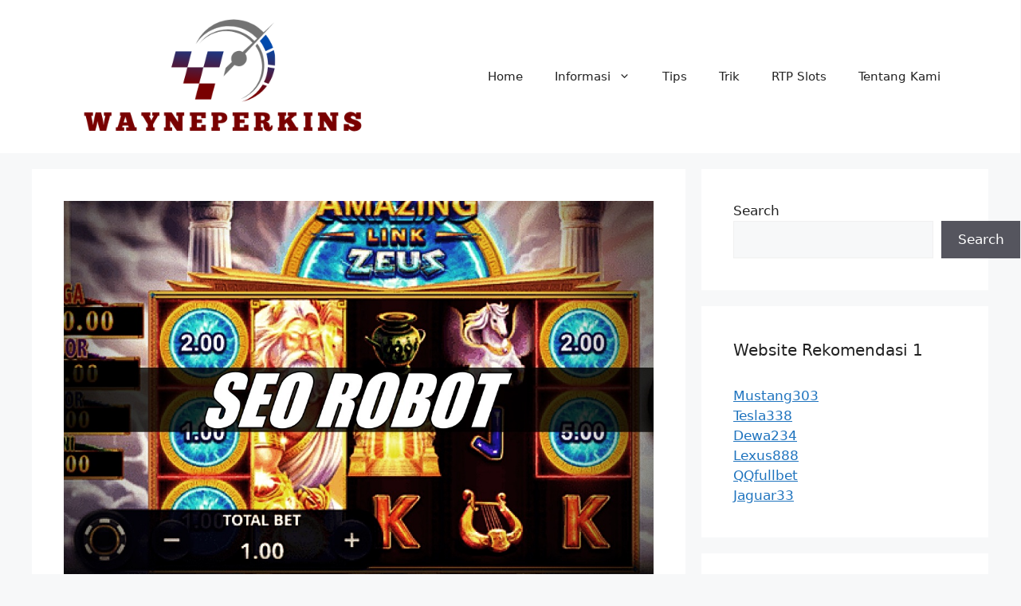

--- FILE ---
content_type: text/html; charset=UTF-8
request_url: https://www.wayneperkins.net/cara-main-slot-online-telkomsel-modal-kecil/
body_size: 14257
content:
<!DOCTYPE html>
<html lang="en-US">
<head>
	<meta charset="UTF-8">
	<title>Cara Main Slot Online Telkomsel Modal Kecil Untung Jutaan</title>
<meta name='robots' content='max-image-preview:large' />
<meta name="viewport" content="width=device-width, initial-scale=1">
<!-- All In One SEO Pack Pro 3.7.0ob_start_detected [-1,-1] -->
<!-- Debug String: 2JMJ7L5RSW0YVB/VLWAYKK/YBWK -->
<script type="application/ld+json" class="aioseop-schema">{"@context":"https://schema.org","@graph":[{"@type":"Organization","@id":"https://www.wayneperkins.net/#organization","url":"https://www.wayneperkins.net/","name":"Wayne Perkins","sameAs":[],"logo":{"@type":"ImageObject","@id":"https://www.wayneperkins.net/#logo","url":"https://www.wayneperkins.net/wp-content/uploads/2022/04/cropped-black-and-white-hanover-real-estate-1.png","caption":""},"image":{"@id":"https://www.wayneperkins.net/#logo"}},{"@type":"WebSite","@id":"https://www.wayneperkins.net/#website","url":"https://www.wayneperkins.net/","name":"Wayne Perkins","publisher":{"@id":"https://www.wayneperkins.net/#organization"},"potentialAction":{"@type":"SearchAction","target":"https://www.wayneperkins.net/?s={search_term_string}","query-input":"required name=search_term_string"}},{"@type":"WebPage","@id":"https://www.wayneperkins.net/cara-main-slot-online-telkomsel-modal-kecil/#webpage","url":"https://www.wayneperkins.net/cara-main-slot-online-telkomsel-modal-kecil/","inLanguage":"en-US","name":"Cara Main Slot Online Telkomsel Modal Kecil Untung Jutaan","isPartOf":{"@id":"https://www.wayneperkins.net/#website"},"breadcrumb":{"@id":"https://www.wayneperkins.net/cara-main-slot-online-telkomsel-modal-kecil/#breadcrumblist"},"image":{"@type":"ImageObject","@id":"https://www.wayneperkins.net/cara-main-slot-online-telkomsel-modal-kecil/#primaryimage","url":"https://www.wayneperkins.net/wp-content/uploads/2022/09/batch_Amazing-Link-Zeus-Main-Game-995x743-1.jpg","width":1080,"height":720},"primaryImageOfPage":{"@id":"https://www.wayneperkins.net/cara-main-slot-online-telkomsel-modal-kecil/#primaryimage"},"datePublished":"2022-09-11T05:07:10+07:00","dateModified":"2024-09-15T12:23:09+07:00"},{"@type":"Article","@id":"https://www.wayneperkins.net/cara-main-slot-online-telkomsel-modal-kecil/#article","isPartOf":{"@id":"https://www.wayneperkins.net/cara-main-slot-online-telkomsel-modal-kecil/#webpage"},"author":{"@id":"https://www.wayneperkins.net/author/seorobotx/#author"},"headline":"Cara Main Slot Online Telkomsel Modal Kecil Untung Jutaan","datePublished":"2022-09-11T05:07:10+07:00","dateModified":"2024-09-15T12:23:09+07:00","commentCount":0,"mainEntityOfPage":{"@id":"https://www.wayneperkins.net/cara-main-slot-online-telkomsel-modal-kecil/#webpage"},"publisher":{"@id":"https://www.wayneperkins.net/#organization"},"articleSection":"Blog, Judi Online, Slot Online","image":{"@type":"ImageObject","@id":"https://www.wayneperkins.net/cara-main-slot-online-telkomsel-modal-kecil/#primaryimage","url":"https://www.wayneperkins.net/wp-content/uploads/2022/09/batch_Amazing-Link-Zeus-Main-Game-995x743-1.jpg","width":1080,"height":720}},{"@type":"Person","@id":"https://www.wayneperkins.net/author/seorobotx/#author","name":"Ray Mechanic","sameAs":[],"image":{"@type":"ImageObject","@id":"https://www.wayneperkins.net/#personlogo","url":"https://secure.gravatar.com/avatar/e902bb89405c4e8193e65cfd2cb41bb1c564465319e122f53691266d61a2ace0?s=96&d=mm&r=g","width":96,"height":96,"caption":"Ray Mechanic"}},{"@type":"BreadcrumbList","@id":"https://www.wayneperkins.net/cara-main-slot-online-telkomsel-modal-kecil/#breadcrumblist","itemListElement":[{"@type":"ListItem","position":1,"item":{"@type":"WebPage","@id":"https://www.wayneperkins.net/","url":"https://www.wayneperkins.net/","name":"Wayne Perkins"}},{"@type":"ListItem","position":2,"item":{"@type":"WebPage","@id":"https://www.wayneperkins.net/cara-main-slot-online-telkomsel-modal-kecil/","url":"https://www.wayneperkins.net/cara-main-slot-online-telkomsel-modal-kecil/","name":"Cara Main Slot Online Telkomsel Modal Kecil Untung Jutaan"}}]}]}</script>
<link rel="canonical" href="https://www.wayneperkins.net/cara-main-slot-online-telkomsel-modal-kecil/" />
<!-- All In One SEO Pack Pro -->
<link rel="alternate" type="application/rss+xml" title="Wayne Perkins &raquo; Feed" href="https://www.wayneperkins.net/feed/" />
<link rel="alternate" type="application/rss+xml" title="Wayne Perkins &raquo; Comments Feed" href="https://www.wayneperkins.net/comments/feed/" />
<link rel="alternate" type="application/rss+xml" title="Wayne Perkins &raquo; Cara Main Slot Online Telkomsel Modal Kecil Untung Jutaan Comments Feed" href="https://www.wayneperkins.net/cara-main-slot-online-telkomsel-modal-kecil/feed/" />
<link rel="alternate" title="oEmbed (JSON)" type="application/json+oembed" href="https://www.wayneperkins.net/wp-json/oembed/1.0/embed?url=https%3A%2F%2Fwww.wayneperkins.net%2Fcara-main-slot-online-telkomsel-modal-kecil%2F" />
<link rel="alternate" title="oEmbed (XML)" type="text/xml+oembed" href="https://www.wayneperkins.net/wp-json/oembed/1.0/embed?url=https%3A%2F%2Fwww.wayneperkins.net%2Fcara-main-slot-online-telkomsel-modal-kecil%2F&#038;format=xml" />
<style id='wp-img-auto-sizes-contain-inline-css'>
img:is([sizes=auto i],[sizes^="auto," i]){contain-intrinsic-size:3000px 1500px}
/*# sourceURL=wp-img-auto-sizes-contain-inline-css */
</style>
<style id='wp-emoji-styles-inline-css'>

	img.wp-smiley, img.emoji {
		display: inline !important;
		border: none !important;
		box-shadow: none !important;
		height: 1em !important;
		width: 1em !important;
		margin: 0 0.07em !important;
		vertical-align: -0.1em !important;
		background: none !important;
		padding: 0 !important;
	}
/*# sourceURL=wp-emoji-styles-inline-css */
</style>
<style id='wp-block-library-inline-css'>
:root{--wp-block-synced-color:#7a00df;--wp-block-synced-color--rgb:122,0,223;--wp-bound-block-color:var(--wp-block-synced-color);--wp-editor-canvas-background:#ddd;--wp-admin-theme-color:#007cba;--wp-admin-theme-color--rgb:0,124,186;--wp-admin-theme-color-darker-10:#006ba1;--wp-admin-theme-color-darker-10--rgb:0,107,160.5;--wp-admin-theme-color-darker-20:#005a87;--wp-admin-theme-color-darker-20--rgb:0,90,135;--wp-admin-border-width-focus:2px}@media (min-resolution:192dpi){:root{--wp-admin-border-width-focus:1.5px}}.wp-element-button{cursor:pointer}:root .has-very-light-gray-background-color{background-color:#eee}:root .has-very-dark-gray-background-color{background-color:#313131}:root .has-very-light-gray-color{color:#eee}:root .has-very-dark-gray-color{color:#313131}:root .has-vivid-green-cyan-to-vivid-cyan-blue-gradient-background{background:linear-gradient(135deg,#00d084,#0693e3)}:root .has-purple-crush-gradient-background{background:linear-gradient(135deg,#34e2e4,#4721fb 50%,#ab1dfe)}:root .has-hazy-dawn-gradient-background{background:linear-gradient(135deg,#faaca8,#dad0ec)}:root .has-subdued-olive-gradient-background{background:linear-gradient(135deg,#fafae1,#67a671)}:root .has-atomic-cream-gradient-background{background:linear-gradient(135deg,#fdd79a,#004a59)}:root .has-nightshade-gradient-background{background:linear-gradient(135deg,#330968,#31cdcf)}:root .has-midnight-gradient-background{background:linear-gradient(135deg,#020381,#2874fc)}:root{--wp--preset--font-size--normal:16px;--wp--preset--font-size--huge:42px}.has-regular-font-size{font-size:1em}.has-larger-font-size{font-size:2.625em}.has-normal-font-size{font-size:var(--wp--preset--font-size--normal)}.has-huge-font-size{font-size:var(--wp--preset--font-size--huge)}.has-text-align-center{text-align:center}.has-text-align-left{text-align:left}.has-text-align-right{text-align:right}.has-fit-text{white-space:nowrap!important}#end-resizable-editor-section{display:none}.aligncenter{clear:both}.items-justified-left{justify-content:flex-start}.items-justified-center{justify-content:center}.items-justified-right{justify-content:flex-end}.items-justified-space-between{justify-content:space-between}.screen-reader-text{border:0;clip-path:inset(50%);height:1px;margin:-1px;overflow:hidden;padding:0;position:absolute;width:1px;word-wrap:normal!important}.screen-reader-text:focus{background-color:#ddd;clip-path:none;color:#444;display:block;font-size:1em;height:auto;left:5px;line-height:normal;padding:15px 23px 14px;text-decoration:none;top:5px;width:auto;z-index:100000}html :where(.has-border-color){border-style:solid}html :where([style*=border-top-color]){border-top-style:solid}html :where([style*=border-right-color]){border-right-style:solid}html :where([style*=border-bottom-color]){border-bottom-style:solid}html :where([style*=border-left-color]){border-left-style:solid}html :where([style*=border-width]){border-style:solid}html :where([style*=border-top-width]){border-top-style:solid}html :where([style*=border-right-width]){border-right-style:solid}html :where([style*=border-bottom-width]){border-bottom-style:solid}html :where([style*=border-left-width]){border-left-style:solid}html :where(img[class*=wp-image-]){height:auto;max-width:100%}:where(figure){margin:0 0 1em}html :where(.is-position-sticky){--wp-admin--admin-bar--position-offset:var(--wp-admin--admin-bar--height,0px)}@media screen and (max-width:600px){html :where(.is-position-sticky){--wp-admin--admin-bar--position-offset:0px}}

/*# sourceURL=wp-block-library-inline-css */
</style><style id='wp-block-search-inline-css'>
.wp-block-search__button{margin-left:10px;word-break:normal}.wp-block-search__button.has-icon{line-height:0}.wp-block-search__button svg{height:1.25em;min-height:24px;min-width:24px;width:1.25em;fill:currentColor;vertical-align:text-bottom}:where(.wp-block-search__button){border:1px solid #ccc;padding:6px 10px}.wp-block-search__inside-wrapper{display:flex;flex:auto;flex-wrap:nowrap;max-width:100%}.wp-block-search__label{width:100%}.wp-block-search.wp-block-search__button-only .wp-block-search__button{box-sizing:border-box;display:flex;flex-shrink:0;justify-content:center;margin-left:0;max-width:100%}.wp-block-search.wp-block-search__button-only .wp-block-search__inside-wrapper{min-width:0!important;transition-property:width}.wp-block-search.wp-block-search__button-only .wp-block-search__input{flex-basis:100%;transition-duration:.3s}.wp-block-search.wp-block-search__button-only.wp-block-search__searchfield-hidden,.wp-block-search.wp-block-search__button-only.wp-block-search__searchfield-hidden .wp-block-search__inside-wrapper{overflow:hidden}.wp-block-search.wp-block-search__button-only.wp-block-search__searchfield-hidden .wp-block-search__input{border-left-width:0!important;border-right-width:0!important;flex-basis:0;flex-grow:0;margin:0;min-width:0!important;padding-left:0!important;padding-right:0!important;width:0!important}:where(.wp-block-search__input){appearance:none;border:1px solid #949494;flex-grow:1;font-family:inherit;font-size:inherit;font-style:inherit;font-weight:inherit;letter-spacing:inherit;line-height:inherit;margin-left:0;margin-right:0;min-width:3rem;padding:8px;text-decoration:unset!important;text-transform:inherit}:where(.wp-block-search__button-inside .wp-block-search__inside-wrapper){background-color:#fff;border:1px solid #949494;box-sizing:border-box;padding:4px}:where(.wp-block-search__button-inside .wp-block-search__inside-wrapper) .wp-block-search__input{border:none;border-radius:0;padding:0 4px}:where(.wp-block-search__button-inside .wp-block-search__inside-wrapper) .wp-block-search__input:focus{outline:none}:where(.wp-block-search__button-inside .wp-block-search__inside-wrapper) :where(.wp-block-search__button){padding:4px 8px}.wp-block-search.aligncenter .wp-block-search__inside-wrapper{margin:auto}.wp-block[data-align=right] .wp-block-search.wp-block-search__button-only .wp-block-search__inside-wrapper{float:right}
/*# sourceURL=https://www.wayneperkins.net/wp-includes/blocks/search/style.min.css */
</style>
<style id='global-styles-inline-css'>
:root{--wp--preset--aspect-ratio--square: 1;--wp--preset--aspect-ratio--4-3: 4/3;--wp--preset--aspect-ratio--3-4: 3/4;--wp--preset--aspect-ratio--3-2: 3/2;--wp--preset--aspect-ratio--2-3: 2/3;--wp--preset--aspect-ratio--16-9: 16/9;--wp--preset--aspect-ratio--9-16: 9/16;--wp--preset--color--black: #000000;--wp--preset--color--cyan-bluish-gray: #abb8c3;--wp--preset--color--white: #ffffff;--wp--preset--color--pale-pink: #f78da7;--wp--preset--color--vivid-red: #cf2e2e;--wp--preset--color--luminous-vivid-orange: #ff6900;--wp--preset--color--luminous-vivid-amber: #fcb900;--wp--preset--color--light-green-cyan: #7bdcb5;--wp--preset--color--vivid-green-cyan: #00d084;--wp--preset--color--pale-cyan-blue: #8ed1fc;--wp--preset--color--vivid-cyan-blue: #0693e3;--wp--preset--color--vivid-purple: #9b51e0;--wp--preset--color--contrast: var(--contrast);--wp--preset--color--contrast-2: var(--contrast-2);--wp--preset--color--contrast-3: var(--contrast-3);--wp--preset--color--base: var(--base);--wp--preset--color--base-2: var(--base-2);--wp--preset--color--base-3: var(--base-3);--wp--preset--color--accent: var(--accent);--wp--preset--gradient--vivid-cyan-blue-to-vivid-purple: linear-gradient(135deg,rgb(6,147,227) 0%,rgb(155,81,224) 100%);--wp--preset--gradient--light-green-cyan-to-vivid-green-cyan: linear-gradient(135deg,rgb(122,220,180) 0%,rgb(0,208,130) 100%);--wp--preset--gradient--luminous-vivid-amber-to-luminous-vivid-orange: linear-gradient(135deg,rgb(252,185,0) 0%,rgb(255,105,0) 100%);--wp--preset--gradient--luminous-vivid-orange-to-vivid-red: linear-gradient(135deg,rgb(255,105,0) 0%,rgb(207,46,46) 100%);--wp--preset--gradient--very-light-gray-to-cyan-bluish-gray: linear-gradient(135deg,rgb(238,238,238) 0%,rgb(169,184,195) 100%);--wp--preset--gradient--cool-to-warm-spectrum: linear-gradient(135deg,rgb(74,234,220) 0%,rgb(151,120,209) 20%,rgb(207,42,186) 40%,rgb(238,44,130) 60%,rgb(251,105,98) 80%,rgb(254,248,76) 100%);--wp--preset--gradient--blush-light-purple: linear-gradient(135deg,rgb(255,206,236) 0%,rgb(152,150,240) 100%);--wp--preset--gradient--blush-bordeaux: linear-gradient(135deg,rgb(254,205,165) 0%,rgb(254,45,45) 50%,rgb(107,0,62) 100%);--wp--preset--gradient--luminous-dusk: linear-gradient(135deg,rgb(255,203,112) 0%,rgb(199,81,192) 50%,rgb(65,88,208) 100%);--wp--preset--gradient--pale-ocean: linear-gradient(135deg,rgb(255,245,203) 0%,rgb(182,227,212) 50%,rgb(51,167,181) 100%);--wp--preset--gradient--electric-grass: linear-gradient(135deg,rgb(202,248,128) 0%,rgb(113,206,126) 100%);--wp--preset--gradient--midnight: linear-gradient(135deg,rgb(2,3,129) 0%,rgb(40,116,252) 100%);--wp--preset--font-size--small: 13px;--wp--preset--font-size--medium: 20px;--wp--preset--font-size--large: 36px;--wp--preset--font-size--x-large: 42px;--wp--preset--spacing--20: 0.44rem;--wp--preset--spacing--30: 0.67rem;--wp--preset--spacing--40: 1rem;--wp--preset--spacing--50: 1.5rem;--wp--preset--spacing--60: 2.25rem;--wp--preset--spacing--70: 3.38rem;--wp--preset--spacing--80: 5.06rem;--wp--preset--shadow--natural: 6px 6px 9px rgba(0, 0, 0, 0.2);--wp--preset--shadow--deep: 12px 12px 50px rgba(0, 0, 0, 0.4);--wp--preset--shadow--sharp: 6px 6px 0px rgba(0, 0, 0, 0.2);--wp--preset--shadow--outlined: 6px 6px 0px -3px rgb(255, 255, 255), 6px 6px rgb(0, 0, 0);--wp--preset--shadow--crisp: 6px 6px 0px rgb(0, 0, 0);}:where(.is-layout-flex){gap: 0.5em;}:where(.is-layout-grid){gap: 0.5em;}body .is-layout-flex{display: flex;}.is-layout-flex{flex-wrap: wrap;align-items: center;}.is-layout-flex > :is(*, div){margin: 0;}body .is-layout-grid{display: grid;}.is-layout-grid > :is(*, div){margin: 0;}:where(.wp-block-columns.is-layout-flex){gap: 2em;}:where(.wp-block-columns.is-layout-grid){gap: 2em;}:where(.wp-block-post-template.is-layout-flex){gap: 1.25em;}:where(.wp-block-post-template.is-layout-grid){gap: 1.25em;}.has-black-color{color: var(--wp--preset--color--black) !important;}.has-cyan-bluish-gray-color{color: var(--wp--preset--color--cyan-bluish-gray) !important;}.has-white-color{color: var(--wp--preset--color--white) !important;}.has-pale-pink-color{color: var(--wp--preset--color--pale-pink) !important;}.has-vivid-red-color{color: var(--wp--preset--color--vivid-red) !important;}.has-luminous-vivid-orange-color{color: var(--wp--preset--color--luminous-vivid-orange) !important;}.has-luminous-vivid-amber-color{color: var(--wp--preset--color--luminous-vivid-amber) !important;}.has-light-green-cyan-color{color: var(--wp--preset--color--light-green-cyan) !important;}.has-vivid-green-cyan-color{color: var(--wp--preset--color--vivid-green-cyan) !important;}.has-pale-cyan-blue-color{color: var(--wp--preset--color--pale-cyan-blue) !important;}.has-vivid-cyan-blue-color{color: var(--wp--preset--color--vivid-cyan-blue) !important;}.has-vivid-purple-color{color: var(--wp--preset--color--vivid-purple) !important;}.has-black-background-color{background-color: var(--wp--preset--color--black) !important;}.has-cyan-bluish-gray-background-color{background-color: var(--wp--preset--color--cyan-bluish-gray) !important;}.has-white-background-color{background-color: var(--wp--preset--color--white) !important;}.has-pale-pink-background-color{background-color: var(--wp--preset--color--pale-pink) !important;}.has-vivid-red-background-color{background-color: var(--wp--preset--color--vivid-red) !important;}.has-luminous-vivid-orange-background-color{background-color: var(--wp--preset--color--luminous-vivid-orange) !important;}.has-luminous-vivid-amber-background-color{background-color: var(--wp--preset--color--luminous-vivid-amber) !important;}.has-light-green-cyan-background-color{background-color: var(--wp--preset--color--light-green-cyan) !important;}.has-vivid-green-cyan-background-color{background-color: var(--wp--preset--color--vivid-green-cyan) !important;}.has-pale-cyan-blue-background-color{background-color: var(--wp--preset--color--pale-cyan-blue) !important;}.has-vivid-cyan-blue-background-color{background-color: var(--wp--preset--color--vivid-cyan-blue) !important;}.has-vivid-purple-background-color{background-color: var(--wp--preset--color--vivid-purple) !important;}.has-black-border-color{border-color: var(--wp--preset--color--black) !important;}.has-cyan-bluish-gray-border-color{border-color: var(--wp--preset--color--cyan-bluish-gray) !important;}.has-white-border-color{border-color: var(--wp--preset--color--white) !important;}.has-pale-pink-border-color{border-color: var(--wp--preset--color--pale-pink) !important;}.has-vivid-red-border-color{border-color: var(--wp--preset--color--vivid-red) !important;}.has-luminous-vivid-orange-border-color{border-color: var(--wp--preset--color--luminous-vivid-orange) !important;}.has-luminous-vivid-amber-border-color{border-color: var(--wp--preset--color--luminous-vivid-amber) !important;}.has-light-green-cyan-border-color{border-color: var(--wp--preset--color--light-green-cyan) !important;}.has-vivid-green-cyan-border-color{border-color: var(--wp--preset--color--vivid-green-cyan) !important;}.has-pale-cyan-blue-border-color{border-color: var(--wp--preset--color--pale-cyan-blue) !important;}.has-vivid-cyan-blue-border-color{border-color: var(--wp--preset--color--vivid-cyan-blue) !important;}.has-vivid-purple-border-color{border-color: var(--wp--preset--color--vivid-purple) !important;}.has-vivid-cyan-blue-to-vivid-purple-gradient-background{background: var(--wp--preset--gradient--vivid-cyan-blue-to-vivid-purple) !important;}.has-light-green-cyan-to-vivid-green-cyan-gradient-background{background: var(--wp--preset--gradient--light-green-cyan-to-vivid-green-cyan) !important;}.has-luminous-vivid-amber-to-luminous-vivid-orange-gradient-background{background: var(--wp--preset--gradient--luminous-vivid-amber-to-luminous-vivid-orange) !important;}.has-luminous-vivid-orange-to-vivid-red-gradient-background{background: var(--wp--preset--gradient--luminous-vivid-orange-to-vivid-red) !important;}.has-very-light-gray-to-cyan-bluish-gray-gradient-background{background: var(--wp--preset--gradient--very-light-gray-to-cyan-bluish-gray) !important;}.has-cool-to-warm-spectrum-gradient-background{background: var(--wp--preset--gradient--cool-to-warm-spectrum) !important;}.has-blush-light-purple-gradient-background{background: var(--wp--preset--gradient--blush-light-purple) !important;}.has-blush-bordeaux-gradient-background{background: var(--wp--preset--gradient--blush-bordeaux) !important;}.has-luminous-dusk-gradient-background{background: var(--wp--preset--gradient--luminous-dusk) !important;}.has-pale-ocean-gradient-background{background: var(--wp--preset--gradient--pale-ocean) !important;}.has-electric-grass-gradient-background{background: var(--wp--preset--gradient--electric-grass) !important;}.has-midnight-gradient-background{background: var(--wp--preset--gradient--midnight) !important;}.has-small-font-size{font-size: var(--wp--preset--font-size--small) !important;}.has-medium-font-size{font-size: var(--wp--preset--font-size--medium) !important;}.has-large-font-size{font-size: var(--wp--preset--font-size--large) !important;}.has-x-large-font-size{font-size: var(--wp--preset--font-size--x-large) !important;}
/*# sourceURL=global-styles-inline-css */
</style>

<style id='classic-theme-styles-inline-css'>
/*! This file is auto-generated */
.wp-block-button__link{color:#fff;background-color:#32373c;border-radius:9999px;box-shadow:none;text-decoration:none;padding:calc(.667em + 2px) calc(1.333em + 2px);font-size:1.125em}.wp-block-file__button{background:#32373c;color:#fff;text-decoration:none}
/*# sourceURL=/wp-includes/css/classic-themes.min.css */
</style>
<link rel='stylesheet' id='contact-form-7-css' href='https://www.wayneperkins.net/wp-content/plugins/contact-form-7/includes/css/styles.css?ver=6.1.4' media='all' />
<link rel='stylesheet' id='generate-style-css' href='https://www.wayneperkins.net/wp-content/themes/generatepress/assets/css/main.min.css?ver=3.6.1' media='all' />
<style id='generate-style-inline-css'>
body{background-color:var(--base-2);color:var(--contrast);}a{color:var(--accent);}a{text-decoration:underline;}.entry-title a, .site-branding a, a.button, .wp-block-button__link, .main-navigation a{text-decoration:none;}a:hover, a:focus, a:active{color:var(--contrast);}.wp-block-group__inner-container{max-width:1200px;margin-left:auto;margin-right:auto;}.site-header .header-image{width:400px;}:root{--contrast:#222222;--contrast-2:#575760;--contrast-3:#b2b2be;--base:#f0f0f0;--base-2:#f7f8f9;--base-3:#ffffff;--accent:#1e73be;}:root .has-contrast-color{color:var(--contrast);}:root .has-contrast-background-color{background-color:var(--contrast);}:root .has-contrast-2-color{color:var(--contrast-2);}:root .has-contrast-2-background-color{background-color:var(--contrast-2);}:root .has-contrast-3-color{color:var(--contrast-3);}:root .has-contrast-3-background-color{background-color:var(--contrast-3);}:root .has-base-color{color:var(--base);}:root .has-base-background-color{background-color:var(--base);}:root .has-base-2-color{color:var(--base-2);}:root .has-base-2-background-color{background-color:var(--base-2);}:root .has-base-3-color{color:var(--base-3);}:root .has-base-3-background-color{background-color:var(--base-3);}:root .has-accent-color{color:var(--accent);}:root .has-accent-background-color{background-color:var(--accent);}.top-bar{background-color:#636363;color:#ffffff;}.top-bar a{color:#ffffff;}.top-bar a:hover{color:#303030;}.site-header{background-color:var(--base-3);}.main-title a,.main-title a:hover{color:var(--contrast);}.site-description{color:var(--contrast-2);}.mobile-menu-control-wrapper .menu-toggle,.mobile-menu-control-wrapper .menu-toggle:hover,.mobile-menu-control-wrapper .menu-toggle:focus,.has-inline-mobile-toggle #site-navigation.toggled{background-color:rgba(0, 0, 0, 0.02);}.main-navigation,.main-navigation ul ul{background-color:var(--base-3);}.main-navigation .main-nav ul li a, .main-navigation .menu-toggle, .main-navigation .menu-bar-items{color:var(--contrast);}.main-navigation .main-nav ul li:not([class*="current-menu-"]):hover > a, .main-navigation .main-nav ul li:not([class*="current-menu-"]):focus > a, .main-navigation .main-nav ul li.sfHover:not([class*="current-menu-"]) > a, .main-navigation .menu-bar-item:hover > a, .main-navigation .menu-bar-item.sfHover > a{color:var(--accent);}button.menu-toggle:hover,button.menu-toggle:focus{color:var(--contrast);}.main-navigation .main-nav ul li[class*="current-menu-"] > a{color:var(--accent);}.navigation-search input[type="search"],.navigation-search input[type="search"]:active, .navigation-search input[type="search"]:focus, .main-navigation .main-nav ul li.search-item.active > a, .main-navigation .menu-bar-items .search-item.active > a{color:var(--accent);}.main-navigation ul ul{background-color:var(--base);}.separate-containers .inside-article, .separate-containers .comments-area, .separate-containers .page-header, .one-container .container, .separate-containers .paging-navigation, .inside-page-header{background-color:var(--base-3);}.entry-title a{color:var(--contrast);}.entry-title a:hover{color:var(--contrast-2);}.entry-meta{color:var(--contrast-2);}.sidebar .widget{background-color:var(--base-3);}.footer-widgets{background-color:var(--base-3);}.site-info{background-color:var(--base-3);}input[type="text"],input[type="email"],input[type="url"],input[type="password"],input[type="search"],input[type="tel"],input[type="number"],textarea,select{color:var(--contrast);background-color:var(--base-2);border-color:var(--base);}input[type="text"]:focus,input[type="email"]:focus,input[type="url"]:focus,input[type="password"]:focus,input[type="search"]:focus,input[type="tel"]:focus,input[type="number"]:focus,textarea:focus,select:focus{color:var(--contrast);background-color:var(--base-2);border-color:var(--contrast-3);}button,html input[type="button"],input[type="reset"],input[type="submit"],a.button,a.wp-block-button__link:not(.has-background){color:#ffffff;background-color:#55555e;}button:hover,html input[type="button"]:hover,input[type="reset"]:hover,input[type="submit"]:hover,a.button:hover,button:focus,html input[type="button"]:focus,input[type="reset"]:focus,input[type="submit"]:focus,a.button:focus,a.wp-block-button__link:not(.has-background):active,a.wp-block-button__link:not(.has-background):focus,a.wp-block-button__link:not(.has-background):hover{color:#ffffff;background-color:#3f4047;}a.generate-back-to-top{background-color:rgba( 0,0,0,0.4 );color:#ffffff;}a.generate-back-to-top:hover,a.generate-back-to-top:focus{background-color:rgba( 0,0,0,0.6 );color:#ffffff;}:root{--gp-search-modal-bg-color:var(--base-3);--gp-search-modal-text-color:var(--contrast);--gp-search-modal-overlay-bg-color:rgba(0,0,0,0.2);}@media (max-width:768px){.main-navigation .menu-bar-item:hover > a, .main-navigation .menu-bar-item.sfHover > a{background:none;color:var(--contrast);}}.nav-below-header .main-navigation .inside-navigation.grid-container, .nav-above-header .main-navigation .inside-navigation.grid-container{padding:0px 20px 0px 20px;}.site-main .wp-block-group__inner-container{padding:40px;}.separate-containers .paging-navigation{padding-top:20px;padding-bottom:20px;}.entry-content .alignwide, body:not(.no-sidebar) .entry-content .alignfull{margin-left:-40px;width:calc(100% + 80px);max-width:calc(100% + 80px);}.rtl .menu-item-has-children .dropdown-menu-toggle{padding-left:20px;}.rtl .main-navigation .main-nav ul li.menu-item-has-children > a{padding-right:20px;}@media (max-width:768px){.separate-containers .inside-article, .separate-containers .comments-area, .separate-containers .page-header, .separate-containers .paging-navigation, .one-container .site-content, .inside-page-header{padding:30px;}.site-main .wp-block-group__inner-container{padding:30px;}.inside-top-bar{padding-right:30px;padding-left:30px;}.inside-header{padding-right:30px;padding-left:30px;}.widget-area .widget{padding-top:30px;padding-right:30px;padding-bottom:30px;padding-left:30px;}.footer-widgets-container{padding-top:30px;padding-right:30px;padding-bottom:30px;padding-left:30px;}.inside-site-info{padding-right:30px;padding-left:30px;}.entry-content .alignwide, body:not(.no-sidebar) .entry-content .alignfull{margin-left:-30px;width:calc(100% + 60px);max-width:calc(100% + 60px);}.one-container .site-main .paging-navigation{margin-bottom:20px;}}/* End cached CSS */.is-right-sidebar{width:30%;}.is-left-sidebar{width:30%;}.site-content .content-area{width:70%;}@media (max-width:768px){.main-navigation .menu-toggle,.sidebar-nav-mobile:not(#sticky-placeholder){display:block;}.main-navigation ul,.gen-sidebar-nav,.main-navigation:not(.slideout-navigation):not(.toggled) .main-nav > ul,.has-inline-mobile-toggle #site-navigation .inside-navigation > *:not(.navigation-search):not(.main-nav){display:none;}.nav-align-right .inside-navigation,.nav-align-center .inside-navigation{justify-content:space-between;}.has-inline-mobile-toggle .mobile-menu-control-wrapper{display:flex;flex-wrap:wrap;}.has-inline-mobile-toggle .inside-header{flex-direction:row;text-align:left;flex-wrap:wrap;}.has-inline-mobile-toggle .header-widget,.has-inline-mobile-toggle #site-navigation{flex-basis:100%;}.nav-float-left .has-inline-mobile-toggle #site-navigation{order:10;}}
/*# sourceURL=generate-style-inline-css */
</style>
<link rel="https://api.w.org/" href="https://www.wayneperkins.net/wp-json/" /><link rel="alternate" title="JSON" type="application/json" href="https://www.wayneperkins.net/wp-json/wp/v2/posts/100" /><link rel="EditURI" type="application/rsd+xml" title="RSD" href="https://www.wayneperkins.net/xmlrpc.php?rsd" />
<link rel='shortlink' href='https://www.wayneperkins.net/?p=100' />
<link rel="pingback" href="https://www.wayneperkins.net/xmlrpc.php">
<link rel="icon" href="https://www.wayneperkins.net/wp-content/uploads/2022/04/cropped-black-and-white-hanover-real-estate-1-1-32x32.png" sizes="32x32" />
<link rel="icon" href="https://www.wayneperkins.net/wp-content/uploads/2022/04/cropped-black-and-white-hanover-real-estate-1-1-192x192.png" sizes="192x192" />
<link rel="apple-touch-icon" href="https://www.wayneperkins.net/wp-content/uploads/2022/04/cropped-black-and-white-hanover-real-estate-1-1-180x180.png" />
<meta name="msapplication-TileImage" content="https://www.wayneperkins.net/wp-content/uploads/2022/04/cropped-black-and-white-hanover-real-estate-1-1-270x270.png" />
</head>

<body class="wp-singular post-template-default single single-post postid-100 single-format-standard wp-custom-logo wp-embed-responsive wp-theme-generatepress right-sidebar nav-float-right separate-containers header-aligned-left dropdown-hover featured-image-active" itemtype="https://schema.org/Blog" itemscope>
	<a class="screen-reader-text skip-link" href="#content" title="Skip to content">Skip to content</a>		<header class="site-header has-inline-mobile-toggle" id="masthead" aria-label="Site"  itemtype="https://schema.org/WPHeader" itemscope>
			<div class="inside-header grid-container">
				<div class="site-logo">
					<a href="https://www.wayneperkins.net/" rel="home">
						<img  class="header-image is-logo-image" alt="Wayne Perkins" src="https://www.wayneperkins.net/wp-content/uploads/2022/04/cropped-black-and-white-hanover-real-estate-1.png" width="500" height="190" />
					</a>
				</div>	<nav class="main-navigation mobile-menu-control-wrapper" id="mobile-menu-control-wrapper" aria-label="Mobile Toggle">
				<button data-nav="site-navigation" class="menu-toggle" aria-controls="primary-menu" aria-expanded="false">
			<span class="gp-icon icon-menu-bars"><svg viewBox="0 0 512 512" aria-hidden="true" xmlns="http://www.w3.org/2000/svg" width="1em" height="1em"><path d="M0 96c0-13.255 10.745-24 24-24h464c13.255 0 24 10.745 24 24s-10.745 24-24 24H24c-13.255 0-24-10.745-24-24zm0 160c0-13.255 10.745-24 24-24h464c13.255 0 24 10.745 24 24s-10.745 24-24 24H24c-13.255 0-24-10.745-24-24zm0 160c0-13.255 10.745-24 24-24h464c13.255 0 24 10.745 24 24s-10.745 24-24 24H24c-13.255 0-24-10.745-24-24z" /></svg><svg viewBox="0 0 512 512" aria-hidden="true" xmlns="http://www.w3.org/2000/svg" width="1em" height="1em"><path d="M71.029 71.029c9.373-9.372 24.569-9.372 33.942 0L256 222.059l151.029-151.03c9.373-9.372 24.569-9.372 33.942 0 9.372 9.373 9.372 24.569 0 33.942L289.941 256l151.03 151.029c9.372 9.373 9.372 24.569 0 33.942-9.373 9.372-24.569 9.372-33.942 0L256 289.941l-151.029 151.03c-9.373 9.372-24.569 9.372-33.942 0-9.372-9.373-9.372-24.569 0-33.942L222.059 256 71.029 104.971c-9.372-9.373-9.372-24.569 0-33.942z" /></svg></span><span class="screen-reader-text">Menu</span>		</button>
	</nav>
			<nav class="main-navigation sub-menu-right" id="site-navigation" aria-label="Primary"  itemtype="https://schema.org/SiteNavigationElement" itemscope>
			<div class="inside-navigation grid-container">
								<button class="menu-toggle" aria-controls="primary-menu" aria-expanded="false">
					<span class="gp-icon icon-menu-bars"><svg viewBox="0 0 512 512" aria-hidden="true" xmlns="http://www.w3.org/2000/svg" width="1em" height="1em"><path d="M0 96c0-13.255 10.745-24 24-24h464c13.255 0 24 10.745 24 24s-10.745 24-24 24H24c-13.255 0-24-10.745-24-24zm0 160c0-13.255 10.745-24 24-24h464c13.255 0 24 10.745 24 24s-10.745 24-24 24H24c-13.255 0-24-10.745-24-24zm0 160c0-13.255 10.745-24 24-24h464c13.255 0 24 10.745 24 24s-10.745 24-24 24H24c-13.255 0-24-10.745-24-24z" /></svg><svg viewBox="0 0 512 512" aria-hidden="true" xmlns="http://www.w3.org/2000/svg" width="1em" height="1em"><path d="M71.029 71.029c9.373-9.372 24.569-9.372 33.942 0L256 222.059l151.029-151.03c9.373-9.372 24.569-9.372 33.942 0 9.372 9.373 9.372 24.569 0 33.942L289.941 256l151.03 151.029c9.372 9.373 9.372 24.569 0 33.942-9.373 9.372-24.569 9.372-33.942 0L256 289.941l-151.029 151.03c-9.373 9.372-24.569 9.372-33.942 0-9.372-9.373-9.372-24.569 0-33.942L222.059 256 71.029 104.971c-9.372-9.373-9.372-24.569 0-33.942z" /></svg></span><span class="mobile-menu">Menu</span>				</button>
				<div id="primary-menu" class="main-nav"><ul id="menu-m1" class=" menu sf-menu"><li id="menu-item-25" class="menu-item menu-item-type-custom menu-item-object-custom menu-item-home menu-item-25"><a href="https://www.wayneperkins.net/">Home</a></li>
<li id="menu-item-28" class="menu-item menu-item-type-post_type menu-item-object-page menu-item-has-children menu-item-28"><a href="https://www.wayneperkins.net/informasi/">Informasi<span role="presentation" class="dropdown-menu-toggle"><span class="gp-icon icon-arrow"><svg viewBox="0 0 330 512" aria-hidden="true" xmlns="http://www.w3.org/2000/svg" width="1em" height="1em"><path d="M305.913 197.085c0 2.266-1.133 4.815-2.833 6.514L171.087 335.593c-1.7 1.7-4.249 2.832-6.515 2.832s-4.815-1.133-6.515-2.832L26.064 203.599c-1.7-1.7-2.832-4.248-2.832-6.514s1.132-4.816 2.832-6.515l14.162-14.163c1.7-1.699 3.966-2.832 6.515-2.832 2.266 0 4.815 1.133 6.515 2.832l111.316 111.317 111.316-111.317c1.7-1.699 4.249-2.832 6.515-2.832s4.815 1.133 6.515 2.832l14.162 14.163c1.7 1.7 2.833 4.249 2.833 6.515z" /></svg></span></span></a>
<ul class="sub-menu">
	<li id="menu-item-268" class="menu-item menu-item-type-taxonomy menu-item-object-category current-post-ancestor current-menu-parent current-post-parent menu-item-268"><a href="https://www.wayneperkins.net/category/judi-online/">Judi Online</a></li>
	<li id="menu-item-269" class="menu-item menu-item-type-taxonomy menu-item-object-category current-post-ancestor current-menu-parent current-post-parent menu-item-269"><a href="https://www.wayneperkins.net/category/slot-online/">Slot Online</a></li>
	<li id="menu-item-270" class="menu-item menu-item-type-taxonomy menu-item-object-category menu-item-270"><a href="https://www.wayneperkins.net/category/live-casino/">Live Casino</a></li>
	<li id="menu-item-271" class="menu-item menu-item-type-taxonomy menu-item-object-category menu-item-271"><a href="https://www.wayneperkins.net/category/sportsbook/">Sportsbook</a></li>
	<li id="menu-item-272" class="menu-item menu-item-type-taxonomy menu-item-object-category menu-item-272"><a href="https://www.wayneperkins.net/category/togel/">Togel</a></li>
	<li id="menu-item-273" class="menu-item menu-item-type-taxonomy menu-item-object-category menu-item-273"><a href="https://www.wayneperkins.net/category/poker/">Poker</a></li>
	<li id="menu-item-274" class="menu-item menu-item-type-taxonomy menu-item-object-category menu-item-274"><a href="https://www.wayneperkins.net/category/fishing-games/">Fishing Games</a></li>
</ul>
</li>
<li id="menu-item-275" class="menu-item menu-item-type-taxonomy menu-item-object-category menu-item-275"><a href="https://www.wayneperkins.net/category/tips/">Tips</a></li>
<li id="menu-item-276" class="menu-item menu-item-type-taxonomy menu-item-object-category menu-item-276"><a href="https://www.wayneperkins.net/category/trik/">Trik</a></li>
<li id="menu-item-277" class="menu-item menu-item-type-taxonomy menu-item-object-category menu-item-277"><a href="https://www.wayneperkins.net/category/rtp-slots/">RTP Slots</a></li>
<li id="menu-item-278" class="menu-item menu-item-type-post_type menu-item-object-page menu-item-278"><a href="https://www.wayneperkins.net/tentang-kami/">Tentang Kami</a></li>
</ul></div>			</div>
		</nav>
					</div>
		</header>
		
	<div class="site grid-container container hfeed" id="page">
				<div class="site-content" id="content">
			
	<div class="content-area" id="primary">
		<main class="site-main" id="main">
			
<article id="post-100" class="post-100 post type-post status-publish format-standard has-post-thumbnail hentry category-blog category-judi-online category-slot-online" itemtype="https://schema.org/CreativeWork" itemscope>
	<div class="inside-article">
				<div class="featured-image page-header-image-single grid-container grid-parent">
			<img width="1080" height="720" src="https://www.wayneperkins.net/wp-content/uploads/2022/09/batch_Amazing-Link-Zeus-Main-Game-995x743-1.jpg" class="attachment-full size-full wp-post-image" alt="Cara Main Slot Online Telkomsel Modal Kecil Untung Jutaan" itemprop="image" decoding="async" fetchpriority="high" srcset="https://www.wayneperkins.net/wp-content/uploads/2022/09/batch_Amazing-Link-Zeus-Main-Game-995x743-1.jpg 1080w, https://www.wayneperkins.net/wp-content/uploads/2022/09/batch_Amazing-Link-Zeus-Main-Game-995x743-1-300x200.jpg 300w, https://www.wayneperkins.net/wp-content/uploads/2022/09/batch_Amazing-Link-Zeus-Main-Game-995x743-1-1024x683.jpg 1024w, https://www.wayneperkins.net/wp-content/uploads/2022/09/batch_Amazing-Link-Zeus-Main-Game-995x743-1-768x512.jpg 768w, https://www.wayneperkins.net/wp-content/uploads/2022/09/batch_Amazing-Link-Zeus-Main-Game-995x743-1-585x390.jpg 585w, https://www.wayneperkins.net/wp-content/uploads/2022/09/batch_Amazing-Link-Zeus-Main-Game-995x743-1-263x175.jpg 263w" sizes="(max-width: 1080px) 100vw, 1080px" />		</div>
					<header class="entry-header">
				<h1 class="entry-title" itemprop="headline">Cara Main Slot Online Telkomsel Modal Kecil Untung Jutaan</h1>		<div class="entry-meta">
			<span class="posted-on"><time class="updated" datetime="2024-09-15T19:23:09+07:00" itemprop="dateModified">September 15, 2024</time><time class="entry-date published" datetime="2022-09-11T12:07:10+07:00" itemprop="datePublished">September 11, 2022</time></span> <span class="byline">by <span class="author vcard" itemprop="author" itemtype="https://schema.org/Person" itemscope><a class="url fn n" href="https://www.wayneperkins.net/author/seorobotx/" title="View all posts by Ray Mechanic" rel="author" itemprop="url"><span class="author-name" itemprop="name">Ray Mechanic</span></a></span></span> 		</div>
					</header>
			
		<div class="entry-content" itemprop="text">
			<p>Mengalami kekalahan saat bermain game slot online tentu saja hal yang sangat menyedihkan. Apalagi game slot dikenal sebagai salah satu permainan judi yang bisa menghasilkan untung besar. maka dari itu jauh sebelum taruhan dilakukan, sebaiknya ketahui cara main yang benar agar modal kecil yang kamu bawa ke dalam taruhan bisa menghasilkan untung jutaan.</p>
<p>Meski game yang dipilih adalah game slot online telkomsel, tetap saja peluang untuk dapatkan untung jutaan bisa kamu dapatkan lewat permainan yang seru dan menyenangkan satu ini.</p>
<h2><strong>Panduan Main Slot Online Telkomsel Modal Kecil Untung Jutaan</strong></h2>
<p>Banyak orang berhasil menjadi kaya raya hanya dengan bermain game judi slot gacor hari ini saja. Tapi sayangnya tidak semua petaruh baru atau pemula memahami bagaimana caranya.</p>
<p>Jika kamu penasaran dan ingin segera mengikuti taruhan slot karena mendambakan keuntungan dalam game ini sebaiknya simak dulu panduan main di bawah ini. Karena kamu bisa dapatkan untung hingga jutaan rupiah di setiap harinya meski membawa modal yang sangat sedikit:</p>
<ul>
<li><strong>Cari Tahu Tingkat Kemenangan Slot</strong></li>
</ul>
<p>Pertama, kamu harus mencari tahu berapa tingkat kemenangan dalam permainan judi slot online yang akan dipilih dan dimainkan. Karena pada dasarnya para petaruh yang ingin dapatkan kemenangan harus mengetahui dan memahami apakah game yang mereka mainkan bisa dimenangkan atau tidak. Semakin tinggi RTP dalam sebuah game slot maka semakin besar peluang untung yang didapatkan oleh petaruh.</p>
<p>Lakukan trik ini di awal taruhan yang kamu lakukan. Jika kamu belum pernah bertaruh itu artinya mainkan dengan modal kecil terlebih dahulu. Mainkan hingga beberapa kali dengan bet kecil baru setelah itu pancing jackpotnya dengan cara bermain pada bet besar. inilah cara terbaik yang harus kamu lakukan apabila ingin dapatkan untung besar dalam permainan slot online.</p>
<ul>
<li><strong>Memanfaatkan Bonus </strong></li>
</ul>
<p>Kemudian, panduan kedua yang dapat dilakukan oleh bettor ketika bermain game slot online telkomsel adalah memanfaatkan bonus. Jadi apabila kamu ada di dalam sebuah situs judi slot online, kamu akan menemukan banyak sekali hadiah tambahan yang bisa diperoleh dengan cara yang mudah.</p>
<p>Salah satunya adalah bonus slot yang membuat keuntungan kamu bertambah semakin banyak. Bonus yang ada di dalam permainan slot online menguntungkan buat para petaruh yang bermain. Semakin banyak bonus maka semakin besar pula tingkat keuntungan yang akan didapatkan nanti.</p>
<p>Maka dari itu bonus menjadi salah satu yang paling dibutuhkan oleh petaruh. Bukan hanya supaya menambah keuntungan saja tapi bonus pun dapat menambah modal player sehingga taruhan bisa dilakukan lagi dan lagi.</p>
<ul>
<li><strong>Mainkan Game dari Provider Berkualitas</strong></li>
</ul>
<p>Dan yang terakhir adalah bermainlah pada provider yang berkualitas. Ini menjadi trik ketiga yang mesti dilakukan pemula. Ketika kamu bermain dengan provider yang berkualitas, sangat gampang untuk kamu mendapatkan hasil dari permainan slot daring ini. Tidak hanya gampang saja, kamu juga akan dapatkan taruhan yang seru dan menyenangkan sebab bebas dari hambatan maupun kecurangan saat betting di dalamnya.</p>
<p>Itulah beberapa cara main game slot online telkomsel modal kecil untung besar. jika kamu sudah melakukan semua tahapan cara di atas, pastinya mudah untuk kamu mendapatkan keuntungan. Lewat permainan slot online, kamu pasti bisa dapatkan untung yang sangat besar.</p>
<p>Bukan Cuma itu saja, kamu juga bisa menaklukkan game ini di setiap harinya jika sudah memahami cara terbaik dalam memainkan permainannya. Selamat mencoba.</p>
		</div>

				<footer class="entry-meta" aria-label="Entry meta">
			<span class="cat-links"><span class="gp-icon icon-categories"><svg viewBox="0 0 512 512" aria-hidden="true" xmlns="http://www.w3.org/2000/svg" width="1em" height="1em"><path d="M0 112c0-26.51 21.49-48 48-48h110.014a48 48 0 0143.592 27.907l12.349 26.791A16 16 0 00228.486 128H464c26.51 0 48 21.49 48 48v224c0 26.51-21.49 48-48 48H48c-26.51 0-48-21.49-48-48V112z" /></svg></span><span class="screen-reader-text">Categories </span><a href="https://www.wayneperkins.net/category/blog/" rel="category tag">Blog</a>, <a href="https://www.wayneperkins.net/category/judi-online/" rel="category tag">Judi Online</a>, <a href="https://www.wayneperkins.net/category/slot-online/" rel="category tag">Slot Online</a></span> 		<nav id="nav-below" class="post-navigation" aria-label="Posts">
			<div class="nav-previous"><span class="gp-icon icon-arrow-left"><svg viewBox="0 0 192 512" aria-hidden="true" xmlns="http://www.w3.org/2000/svg" width="1em" height="1em" fill-rule="evenodd" clip-rule="evenodd" stroke-linejoin="round" stroke-miterlimit="1.414"><path d="M178.425 138.212c0 2.265-1.133 4.813-2.832 6.512L64.276 256.001l111.317 111.277c1.7 1.7 2.832 4.247 2.832 6.513 0 2.265-1.133 4.813-2.832 6.512L161.43 394.46c-1.7 1.7-4.249 2.832-6.514 2.832-2.266 0-4.816-1.133-6.515-2.832L16.407 262.514c-1.699-1.7-2.832-4.248-2.832-6.513 0-2.265 1.133-4.813 2.832-6.512l131.994-131.947c1.7-1.699 4.249-2.831 6.515-2.831 2.265 0 4.815 1.132 6.514 2.831l14.163 14.157c1.7 1.7 2.832 3.965 2.832 6.513z" fill-rule="nonzero" /></svg></span><span class="prev"><a href="https://www.wayneperkins.net/trik-kerugian-berjudi-slot-online-terpercaya/" rel="prev">Trik Hindari Kerugian Besar Saat Berjudi Di Agen Slot Online Terpercaya</a></span></div><div class="nav-next"><span class="gp-icon icon-arrow-right"><svg viewBox="0 0 192 512" aria-hidden="true" xmlns="http://www.w3.org/2000/svg" width="1em" height="1em" fill-rule="evenodd" clip-rule="evenodd" stroke-linejoin="round" stroke-miterlimit="1.414"><path d="M178.425 256.001c0 2.266-1.133 4.815-2.832 6.515L43.599 394.509c-1.7 1.7-4.248 2.833-6.514 2.833s-4.816-1.133-6.515-2.833l-14.163-14.162c-1.699-1.7-2.832-3.966-2.832-6.515 0-2.266 1.133-4.815 2.832-6.515l111.317-111.316L16.407 144.685c-1.699-1.7-2.832-4.249-2.832-6.515s1.133-4.815 2.832-6.515l14.163-14.162c1.7-1.7 4.249-2.833 6.515-2.833s4.815 1.133 6.514 2.833l131.994 131.993c1.7 1.7 2.832 4.249 2.832 6.515z" fill-rule="nonzero" /></svg></span><span class="next"><a href="https://www.wayneperkins.net/deposit-situs-slot-online-modern-2022/" rel="next">Macam Deposit Umum di Situs Slot Online Modern 2022</a></span></div>		</nav>
				</footer>
			</div>
</article>
		</main>
	</div>

	<div class="widget-area sidebar is-right-sidebar" id="right-sidebar">
	<div class="inside-right-sidebar">
		<aside id="block-4" class="widget inner-padding widget_block widget_search"><form role="search" method="get" action="https://www.wayneperkins.net/" class="wp-block-search__button-outside wp-block-search__text-button wp-block-search"    ><label class="wp-block-search__label" for="wp-block-search__input-1" >Search</label><div class="wp-block-search__inside-wrapper" ><input class="wp-block-search__input" id="wp-block-search__input-1" placeholder="" value="" type="search" name="s" required /><button aria-label="Search" class="wp-block-search__button wp-element-button" type="submit" >Search</button></div></form></aside><aside id="block-5" class="widget inner-padding widget_block"><h2 class="widget-title">Website Rekomendasi 1</h2><div class="wp-widget-group__inner-blocks">
<a href="https://www.martylog.com/">Mustang303</a>
<br>
<a href="https://drchristophermetzler.com/">Tesla338</a>
<br>
<a href="https://www.aneurist.org/">Dewa234</a>
<br>
<a href="https://www.radiumtownpress.com/">Lexus888</a>
<br>
<a href="https://www.merchantsofair.com/">QQfullbet</a>
<br>
<a href="https://www.queyssac-les-vignes.org/">Jaguar33</a>
<br>
</div></aside><aside id="block-8" class="widget inner-padding widget_block"><h2 class="widget-title">Website Rekomendasi 2</h2><div class="wp-widget-group__inner-blocks">
<a href="https://www.lincolnportrait.com">slot gacor terbaru</a>
<br>
<a href="https://www.bayousmokehouse.com/">slot gacor hari ini</a>
<br>
<a href="https://www.dewa234slot.com">judi slot online</a>
<br>
<a href="https://www.cobra33.co/">mpo slot</a>
<br>
<a href="https://golfe-annonces.com/">slot online</a>
<br>
<a href="https://villalangka.com/">situs slot</a>
<br>
<a href="https://www.ecarediary.com">bandar slot gacor</a>
<br>
</div></aside>
		<aside id="recent-posts-2" class="widget inner-padding widget_recent_entries">
		<h2 class="widget-title">Recent Posts</h2>
		<ul>
											<li>
					<a href="https://www.wayneperkins.net/game-slot-dadu-online-terbaik/">Game Slot Dadu Online Terbaik</a>
									</li>
											<li>
					<a href="https://www.wayneperkins.net/game-online-slot-rtp-tinggi/">7 Game Online Slot RTP Tinggi dan Gacor dari Semua Provider</a>
									</li>
											<li>
					<a href="https://www.wayneperkins.net/slot-deposit-tanpa-potongan-terbaik/">Cara Lebih Hoki Di Slot Deposit Tanpa Potongan Terbaik</a>
									</li>
											<li>
					<a href="https://www.wayneperkins.net/perbandingan-fitur-situs-slot-online/">Perbandingan Situs Slot Game Online Gacor Berdasarkan Fitur</a>
									</li>
											<li>
					<a href="https://www.wayneperkins.net/kolektor-bonus-link-slot-online/">Daftar Link Slot Online Terpercaya untuk Kolektor Bonus</a>
									</li>
					</ul>

		</aside><aside id="categories-2" class="widget inner-padding widget_categories"><h2 class="widget-title">Categories</h2>
			<ul>
					<li class="cat-item cat-item-4"><a href="https://www.wayneperkins.net/category/blog/">Blog</a>
</li>
	<li class="cat-item cat-item-7"><a href="https://www.wayneperkins.net/category/informasi/">Informasi</a>
</li>
	<li class="cat-item cat-item-3"><a href="https://www.wayneperkins.net/category/judi-online/">Judi Online</a>
</li>
	<li class="cat-item cat-item-15"><a href="https://www.wayneperkins.net/category/rtp-slots/">RTP Slots</a>
</li>
	<li class="cat-item cat-item-5"><a href="https://www.wayneperkins.net/category/slot-online/">Slot Online</a>
</li>
	<li class="cat-item cat-item-13"><a href="https://www.wayneperkins.net/category/tips/">Tips</a>
</li>
	<li class="cat-item cat-item-14"><a href="https://www.wayneperkins.net/category/trik/">Trik</a>
</li>
			</ul>

			</aside><aside id="archives-2" class="widget inner-padding widget_archive"><h2 class="widget-title">Archives</h2>
			<ul>
					<li><a href='https://www.wayneperkins.net/2025/11/'>November 2025</a></li>
	<li><a href='https://www.wayneperkins.net/2025/10/'>October 2025</a></li>
	<li><a href='https://www.wayneperkins.net/2025/09/'>September 2025</a></li>
	<li><a href='https://www.wayneperkins.net/2025/08/'>August 2025</a></li>
	<li><a href='https://www.wayneperkins.net/2025/07/'>July 2025</a></li>
	<li><a href='https://www.wayneperkins.net/2025/06/'>June 2025</a></li>
	<li><a href='https://www.wayneperkins.net/2025/05/'>May 2025</a></li>
	<li><a href='https://www.wayneperkins.net/2025/04/'>April 2025</a></li>
	<li><a href='https://www.wayneperkins.net/2025/02/'>February 2025</a></li>
	<li><a href='https://www.wayneperkins.net/2024/12/'>December 2024</a></li>
	<li><a href='https://www.wayneperkins.net/2024/11/'>November 2024</a></li>
	<li><a href='https://www.wayneperkins.net/2024/10/'>October 2024</a></li>
	<li><a href='https://www.wayneperkins.net/2024/09/'>September 2024</a></li>
	<li><a href='https://www.wayneperkins.net/2024/08/'>August 2024</a></li>
	<li><a href='https://www.wayneperkins.net/2024/07/'>July 2024</a></li>
	<li><a href='https://www.wayneperkins.net/2024/06/'>June 2024</a></li>
	<li><a href='https://www.wayneperkins.net/2024/05/'>May 2024</a></li>
	<li><a href='https://www.wayneperkins.net/2024/04/'>April 2024</a></li>
	<li><a href='https://www.wayneperkins.net/2024/03/'>March 2024</a></li>
	<li><a href='https://www.wayneperkins.net/2024/02/'>February 2024</a></li>
	<li><a href='https://www.wayneperkins.net/2024/01/'>January 2024</a></li>
	<li><a href='https://www.wayneperkins.net/2023/12/'>December 2023</a></li>
	<li><a href='https://www.wayneperkins.net/2023/11/'>November 2023</a></li>
	<li><a href='https://www.wayneperkins.net/2023/10/'>October 2023</a></li>
	<li><a href='https://www.wayneperkins.net/2023/09/'>September 2023</a></li>
	<li><a href='https://www.wayneperkins.net/2023/07/'>July 2023</a></li>
	<li><a href='https://www.wayneperkins.net/2023/04/'>April 2023</a></li>
	<li><a href='https://www.wayneperkins.net/2023/03/'>March 2023</a></li>
	<li><a href='https://www.wayneperkins.net/2023/01/'>January 2023</a></li>
	<li><a href='https://www.wayneperkins.net/2022/12/'>December 2022</a></li>
	<li><a href='https://www.wayneperkins.net/2022/11/'>November 2022</a></li>
	<li><a href='https://www.wayneperkins.net/2022/10/'>October 2022</a></li>
	<li><a href='https://www.wayneperkins.net/2022/09/'>September 2022</a></li>
	<li><a href='https://www.wayneperkins.net/2022/08/'>August 2022</a></li>
	<li><a href='https://www.wayneperkins.net/2022/07/'>July 2022</a></li>
	<li><a href='https://www.wayneperkins.net/2022/04/'>April 2022</a></li>
	<li><a href='https://www.wayneperkins.net/2022/03/'>March 2022</a></li>
	<li><a href='https://www.wayneperkins.net/2021/12/'>December 2021</a></li>
	<li><a href='https://www.wayneperkins.net/2021/11/'>November 2021</a></li>
	<li><a href='https://www.wayneperkins.net/2021/10/'>October 2021</a></li>
			</ul>

			</aside>	</div>
</div>

	</div>
</div>


<div class="site-footer">
			<footer class="site-info" aria-label="Site"  itemtype="https://schema.org/WPFooter" itemscope>
			<div class="inside-site-info grid-container">
								<div class="copyright-bar">
					<span class="copyright">&copy; 2026 Wayne Perkins</span> &bull; Built with <a href="https://generatepress.com" itemprop="url">GeneratePress</a>				</div>
			</div>
		</footer>
		</div>

<script type="speculationrules">
{"prefetch":[{"source":"document","where":{"and":[{"href_matches":"/*"},{"not":{"href_matches":["/wp-*.php","/wp-admin/*","/wp-content/uploads/*","/wp-content/*","/wp-content/plugins/*","/wp-content/themes/generatepress/*","/*\\?(.+)"]}},{"not":{"selector_matches":"a[rel~=\"nofollow\"]"}},{"not":{"selector_matches":".no-prefetch, .no-prefetch a"}}]},"eagerness":"conservative"}]}
</script>
<script id="generate-a11y">
!function(){"use strict";if("querySelector"in document&&"addEventListener"in window){var e=document.body;e.addEventListener("pointerdown",(function(){e.classList.add("using-mouse")}),{passive:!0}),e.addEventListener("keydown",(function(){e.classList.remove("using-mouse")}),{passive:!0})}}();
</script>
<script src="https://www.wayneperkins.net/wp-includes/js/dist/hooks.min.js?ver=dd5603f07f9220ed27f1" id="wp-hooks-js"></script>
<script src="https://www.wayneperkins.net/wp-includes/js/dist/i18n.min.js?ver=c26c3dc7bed366793375" id="wp-i18n-js"></script>
<script id="wp-i18n-js-after">
wp.i18n.setLocaleData( { 'text direction\u0004ltr': [ 'ltr' ] } );
//# sourceURL=wp-i18n-js-after
</script>
<script src="https://www.wayneperkins.net/wp-content/plugins/contact-form-7/includes/swv/js/index.js?ver=6.1.4" id="swv-js"></script>
<script id="contact-form-7-js-before">
var wpcf7 = {
    "api": {
        "root": "https:\/\/www.wayneperkins.net\/wp-json\/",
        "namespace": "contact-form-7\/v1"
    },
    "cached": 1
};
//# sourceURL=contact-form-7-js-before
</script>
<script src="https://www.wayneperkins.net/wp-content/plugins/contact-form-7/includes/js/index.js?ver=6.1.4" id="contact-form-7-js"></script>
<script id="generate-menu-js-before">
var generatepressMenu = {"toggleOpenedSubMenus":true,"openSubMenuLabel":"Open Sub-Menu","closeSubMenuLabel":"Close Sub-Menu"};
//# sourceURL=generate-menu-js-before
</script>
<script src="https://www.wayneperkins.net/wp-content/themes/generatepress/assets/js/menu.min.js?ver=3.6.1" id="generate-menu-js"></script>
<script id="wp-emoji-settings" type="application/json">
{"baseUrl":"https://s.w.org/images/core/emoji/17.0.2/72x72/","ext":".png","svgUrl":"https://s.w.org/images/core/emoji/17.0.2/svg/","svgExt":".svg","source":{"concatemoji":"https://www.wayneperkins.net/wp-includes/js/wp-emoji-release.min.js?ver=6.9"}}
</script>
<script type="module">
/*! This file is auto-generated */
const a=JSON.parse(document.getElementById("wp-emoji-settings").textContent),o=(window._wpemojiSettings=a,"wpEmojiSettingsSupports"),s=["flag","emoji"];function i(e){try{var t={supportTests:e,timestamp:(new Date).valueOf()};sessionStorage.setItem(o,JSON.stringify(t))}catch(e){}}function c(e,t,n){e.clearRect(0,0,e.canvas.width,e.canvas.height),e.fillText(t,0,0);t=new Uint32Array(e.getImageData(0,0,e.canvas.width,e.canvas.height).data);e.clearRect(0,0,e.canvas.width,e.canvas.height),e.fillText(n,0,0);const a=new Uint32Array(e.getImageData(0,0,e.canvas.width,e.canvas.height).data);return t.every((e,t)=>e===a[t])}function p(e,t){e.clearRect(0,0,e.canvas.width,e.canvas.height),e.fillText(t,0,0);var n=e.getImageData(16,16,1,1);for(let e=0;e<n.data.length;e++)if(0!==n.data[e])return!1;return!0}function u(e,t,n,a){switch(t){case"flag":return n(e,"\ud83c\udff3\ufe0f\u200d\u26a7\ufe0f","\ud83c\udff3\ufe0f\u200b\u26a7\ufe0f")?!1:!n(e,"\ud83c\udde8\ud83c\uddf6","\ud83c\udde8\u200b\ud83c\uddf6")&&!n(e,"\ud83c\udff4\udb40\udc67\udb40\udc62\udb40\udc65\udb40\udc6e\udb40\udc67\udb40\udc7f","\ud83c\udff4\u200b\udb40\udc67\u200b\udb40\udc62\u200b\udb40\udc65\u200b\udb40\udc6e\u200b\udb40\udc67\u200b\udb40\udc7f");case"emoji":return!a(e,"\ud83e\u1fac8")}return!1}function f(e,t,n,a){let r;const o=(r="undefined"!=typeof WorkerGlobalScope&&self instanceof WorkerGlobalScope?new OffscreenCanvas(300,150):document.createElement("canvas")).getContext("2d",{willReadFrequently:!0}),s=(o.textBaseline="top",o.font="600 32px Arial",{});return e.forEach(e=>{s[e]=t(o,e,n,a)}),s}function r(e){var t=document.createElement("script");t.src=e,t.defer=!0,document.head.appendChild(t)}a.supports={everything:!0,everythingExceptFlag:!0},new Promise(t=>{let n=function(){try{var e=JSON.parse(sessionStorage.getItem(o));if("object"==typeof e&&"number"==typeof e.timestamp&&(new Date).valueOf()<e.timestamp+604800&&"object"==typeof e.supportTests)return e.supportTests}catch(e){}return null}();if(!n){if("undefined"!=typeof Worker&&"undefined"!=typeof OffscreenCanvas&&"undefined"!=typeof URL&&URL.createObjectURL&&"undefined"!=typeof Blob)try{var e="postMessage("+f.toString()+"("+[JSON.stringify(s),u.toString(),c.toString(),p.toString()].join(",")+"));",a=new Blob([e],{type:"text/javascript"});const r=new Worker(URL.createObjectURL(a),{name:"wpTestEmojiSupports"});return void(r.onmessage=e=>{i(n=e.data),r.terminate(),t(n)})}catch(e){}i(n=f(s,u,c,p))}t(n)}).then(e=>{for(const n in e)a.supports[n]=e[n],a.supports.everything=a.supports.everything&&a.supports[n],"flag"!==n&&(a.supports.everythingExceptFlag=a.supports.everythingExceptFlag&&a.supports[n]);var t;a.supports.everythingExceptFlag=a.supports.everythingExceptFlag&&!a.supports.flag,a.supports.everything||((t=a.source||{}).concatemoji?r(t.concatemoji):t.wpemoji&&t.twemoji&&(r(t.twemoji),r(t.wpemoji)))});
//# sourceURL=https://www.wayneperkins.net/wp-includes/js/wp-emoji-loader.min.js
</script>

<script defer src="https://static.cloudflareinsights.com/beacon.min.js/vcd15cbe7772f49c399c6a5babf22c1241717689176015" integrity="sha512-ZpsOmlRQV6y907TI0dKBHq9Md29nnaEIPlkf84rnaERnq6zvWvPUqr2ft8M1aS28oN72PdrCzSjY4U6VaAw1EQ==" data-cf-beacon='{"version":"2024.11.0","token":"b62a0cc6ed234d52b27ecfcd66ea08a5","r":1,"server_timing":{"name":{"cfCacheStatus":true,"cfEdge":true,"cfExtPri":true,"cfL4":true,"cfOrigin":true,"cfSpeedBrain":true},"location_startswith":null}}' crossorigin="anonymous"></script>
</body>
</html>
